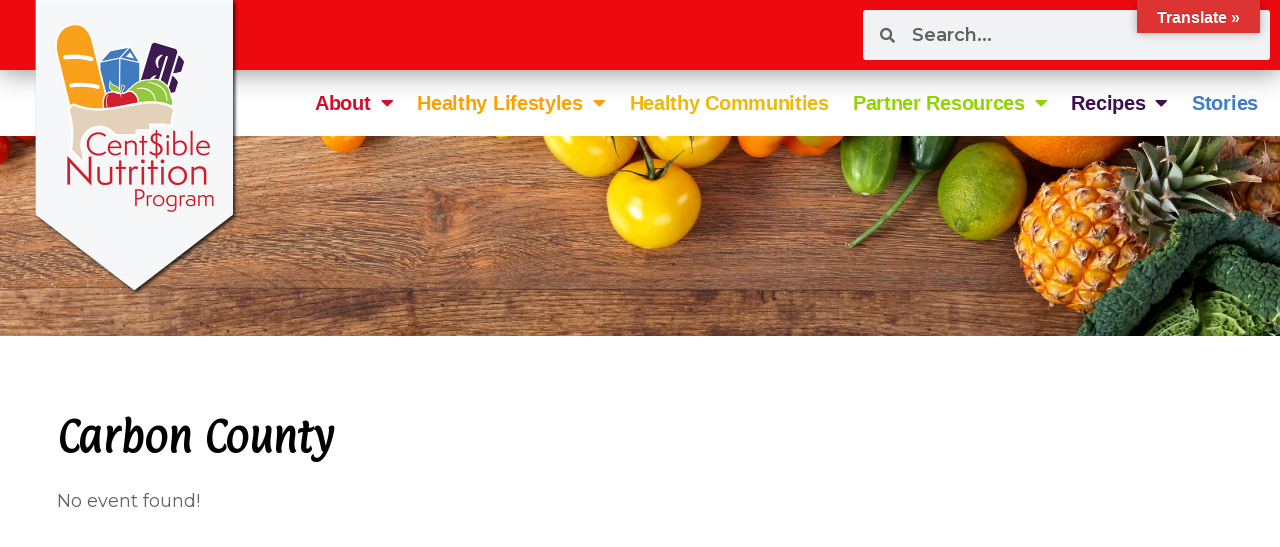

--- FILE ---
content_type: text/css
request_url: https://uwyocnp.org/wp-content/uploads/elementor/css/post-11144.css?ver=1766267794
body_size: 9694
content:
.elementor-11144 .elementor-element.elementor-element-4304e7d > .elementor-container > .elementor-column > .elementor-widget-wrap{align-content:center;align-items:center;}.elementor-11144 .elementor-element.elementor-element-4304e7d:not(.elementor-motion-effects-element-type-background), .elementor-11144 .elementor-element.elementor-element-4304e7d > .elementor-motion-effects-container > .elementor-motion-effects-layer{background-color:var( --e-global-color-primary );}.elementor-11144 .elementor-element.elementor-element-4304e7d > .elementor-container{min-height:0px;}.elementor-11144 .elementor-element.elementor-element-4304e7d{box-shadow:0px 0px 29px 0px rgba(0,0,0,0.5);transition:background 0.3s, border 0.3s, border-radius 0.3s, box-shadow 0.3s;z-index:10;}.elementor-11144 .elementor-element.elementor-element-4304e7d > .elementor-background-overlay{transition:background 0.3s, border-radius 0.3s, opacity 0.3s;}.elementor-widget-search-form input[type="search"].elementor-search-form__input{font-family:var( --e-global-typography-text-font-family ), sans-serif;font-weight:var( --e-global-typography-text-font-weight );}.elementor-widget-search-form .elementor-search-form__input,
					.elementor-widget-search-form .elementor-search-form__icon,
					.elementor-widget-search-form .elementor-lightbox .dialog-lightbox-close-button,
					.elementor-widget-search-form .elementor-lightbox .dialog-lightbox-close-button:hover,
					.elementor-widget-search-form.elementor-search-form--skin-full_screen input[type="search"].elementor-search-form__input{color:var( --e-global-color-text );fill:var( --e-global-color-text );}.elementor-widget-search-form .elementor-search-form__submit{font-family:var( --e-global-typography-text-font-family ), sans-serif;font-weight:var( --e-global-typography-text-font-weight );background-color:var( --e-global-color-secondary );}.elementor-11144 .elementor-element.elementor-element-34fae29 .elementor-search-form__container{min-height:50px;}.elementor-11144 .elementor-element.elementor-element-34fae29 .elementor-search-form__submit{min-width:50px;}body:not(.rtl) .elementor-11144 .elementor-element.elementor-element-34fae29 .elementor-search-form__icon{padding-left:calc(50px / 3);}body.rtl .elementor-11144 .elementor-element.elementor-element-34fae29 .elementor-search-form__icon{padding-right:calc(50px / 3);}.elementor-11144 .elementor-element.elementor-element-34fae29 .elementor-search-form__input, .elementor-11144 .elementor-element.elementor-element-34fae29.elementor-search-form--button-type-text .elementor-search-form__submit{padding-left:calc(50px / 3);padding-right:calc(50px / 3);}.elementor-11144 .elementor-element.elementor-element-34fae29 input[type="search"].elementor-search-form__input{font-family:"Montserrat", sans-serif;font-weight:600;}.elementor-11144 .elementor-element.elementor-element-34fae29:not(.elementor-search-form--skin-full_screen) .elementor-search-form__container{border-radius:3px;}.elementor-11144 .elementor-element.elementor-element-34fae29.elementor-search-form--skin-full_screen input[type="search"].elementor-search-form__input{border-radius:3px;}.elementor-widget-image .widget-image-caption{color:var( --e-global-color-text );font-family:var( --e-global-typography-text-font-family ), sans-serif;font-weight:var( --e-global-typography-text-font-weight );}.elementor-11144 .elementor-element.elementor-element-ee73069 > .elementor-widget-container{margin:-102px 0px -235px 0px;padding:19px 0px 55px 0px;border-radius:0px 0px 0px 0px;}.elementor-11144 .elementor-element.elementor-element-ee73069{z-index:12;text-align:right;}.elementor-11144 .elementor-element.elementor-element-ed28f54 > .elementor-element-populated{margin:0px 0px 0px 0px;--e-column-margin-right:0px;--e-column-margin-left:0px;}.elementor-widget-nav-menu .elementor-nav-menu .elementor-item{font-family:var( --e-global-typography-primary-font-family ), sans-serif;font-weight:var( --e-global-typography-primary-font-weight );}.elementor-widget-nav-menu .elementor-nav-menu--main .elementor-item{color:var( --e-global-color-text );fill:var( --e-global-color-text );}.elementor-widget-nav-menu .elementor-nav-menu--main .elementor-item:hover,
					.elementor-widget-nav-menu .elementor-nav-menu--main .elementor-item.elementor-item-active,
					.elementor-widget-nav-menu .elementor-nav-menu--main .elementor-item.highlighted,
					.elementor-widget-nav-menu .elementor-nav-menu--main .elementor-item:focus{color:var( --e-global-color-accent );fill:var( --e-global-color-accent );}.elementor-widget-nav-menu .elementor-nav-menu--main:not(.e--pointer-framed) .elementor-item:before,
					.elementor-widget-nav-menu .elementor-nav-menu--main:not(.e--pointer-framed) .elementor-item:after{background-color:var( --e-global-color-accent );}.elementor-widget-nav-menu .e--pointer-framed .elementor-item:before,
					.elementor-widget-nav-menu .e--pointer-framed .elementor-item:after{border-color:var( --e-global-color-accent );}.elementor-widget-nav-menu{--e-nav-menu-divider-color:var( --e-global-color-text );}.elementor-widget-nav-menu .elementor-nav-menu--dropdown .elementor-item, .elementor-widget-nav-menu .elementor-nav-menu--dropdown  .elementor-sub-item{font-family:var( --e-global-typography-accent-font-family ), sans-serif;font-weight:var( --e-global-typography-accent-font-weight );}.elementor-11144 .elementor-element.elementor-element-332b40d .elementor-menu-toggle{margin:0 auto;}.elementor-11144 .elementor-element.elementor-element-332b40d .elementor-nav-menu .elementor-item{font-family:"Arial", sans-serif;font-size:20px;font-weight:600;letter-spacing:-0.3px;}.elementor-11144 .elementor-element.elementor-element-332b40d .elementor-nav-menu--main .elementor-item{padding-left:12px;padding-right:12px;}.elementor-11144 .elementor-element.elementor-element-332b40d .elementor-nav-menu--dropdown{background-color:#FFFFFF;}.elementor-11144 .elementor-element.elementor-element-332b40d .elementor-nav-menu--dropdown a:hover,
					.elementor-11144 .elementor-element.elementor-element-332b40d .elementor-nav-menu--dropdown a:focus,
					.elementor-11144 .elementor-element.elementor-element-332b40d .elementor-nav-menu--dropdown a.elementor-item-active,
					.elementor-11144 .elementor-element.elementor-element-332b40d .elementor-nav-menu--dropdown a.highlighted{background-color:#F5F5F7;}.elementor-11144 .elementor-element.elementor-element-332b40d .elementor-nav-menu--dropdown .elementor-item, .elementor-11144 .elementor-element.elementor-element-332b40d .elementor-nav-menu--dropdown  .elementor-sub-item{font-family:"Montserrat", sans-serif;font-size:14px;font-weight:500;}.elementor-11144 .elementor-element.elementor-element-332b40d .elementor-nav-menu--main .elementor-nav-menu--dropdown, .elementor-11144 .elementor-element.elementor-element-332b40d .elementor-nav-menu__container.elementor-nav-menu--dropdown{box-shadow:0px 0px 10px 0px rgba(0,0,0,0.5);}.elementor-11144 .elementor-element.elementor-element-332b40d .elementor-nav-menu--dropdown li:not(:last-child){border-style:solid;border-color:#CCCCCC;border-bottom-width:1px;}.elementor-11144 .elementor-element.elementor-element-c59b5a5 > .elementor-container{min-height:200px;}.elementor-11144 .elementor-element.elementor-element-c59b5a5:not(.elementor-motion-effects-element-type-background), .elementor-11144 .elementor-element.elementor-element-c59b5a5 > .elementor-motion-effects-container > .elementor-motion-effects-layer{background-position:center center;background-repeat:no-repeat;background-size:cover;}.elementor-11144 .elementor-element.elementor-element-c59b5a5{transition:background 0.3s, border 0.3s, border-radius 0.3s, box-shadow 0.3s;z-index:0;}.elementor-11144 .elementor-element.elementor-element-c59b5a5 > .elementor-background-overlay{transition:background 0.3s, border-radius 0.3s, opacity 0.3s;}.elementor-11144 .elementor-element.elementor-element-6c21364{--spacer-size:30px;}.elementor-theme-builder-content-area{height:400px;}.elementor-location-header:before, .elementor-location-footer:before{content:"";display:table;clear:both;}@media(min-width:768px){.elementor-11144 .elementor-element.elementor-element-6fe5f52{width:19.512%;}.elementor-11144 .elementor-element.elementor-element-ed28f54{width:80.487%;}}@media(max-width:1024px) and (min-width:768px){.elementor-11144 .elementor-element.elementor-element-6fe5f52{width:30%;}}@media(max-width:1024px){.elementor-11144 .elementor-element.elementor-element-ee73069 > .elementor-widget-container{margin:-99px 0px -273px 0px;}.elementor-11144 .elementor-element.elementor-element-ee73069{text-align:left;}.elementor-11144 .elementor-element.elementor-element-ee73069 img{width:100%;}.elementor-11144 .elementor-element.elementor-element-c59b5a5{margin-top:-85px;margin-bottom:0px;}}@media(max-width:767px){.elementor-11144 .elementor-element.elementor-element-ee73069 > .elementor-widget-container{margin:-29px 0px 50px 0px;}.elementor-11144 .elementor-element.elementor-element-ee73069{text-align:center;}.elementor-11144 .elementor-element.elementor-element-ee73069 img{width:70%;}.elementor-11144 .elementor-element.elementor-element-c59b5a5 > .elementor-container{min-height:200px;}.elementor-11144 .elementor-element.elementor-element-c59b5a5{margin-top:-407px;margin-bottom:0px;}}/* Start custom CSS for nav-menu, class: .elementor-element-332b40d */li.navtop-red a { color: #cf112d !important; }
li.navtop-orange a { color: #ffa200 !important; }
li.navtop-yellow a { color: #eeba07 !important; }
li.navtop-green a { color: #93d500 !important; }
li.navtop-purple a { color: #3d1152 !important; }
li.navtop-blue a { color: #3d7cca!important; }/* End custom CSS */